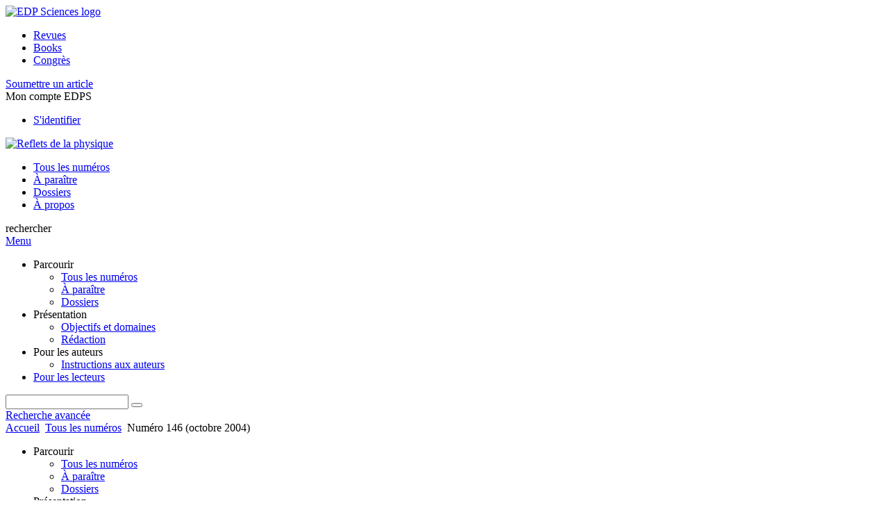

--- FILE ---
content_type: text/html; charset=utf-8
request_url: https://www.refletsdelaphysique.fr/articles/refdp/abs/2004/04/contents/contents.html
body_size: 5118
content:
<!DOCTYPE html>
<html xml:lang="fr-fr" lang="fr-fr" dir="ltr">
<head>
    <meta name="viewport" content="width=device-width, initial-scale=1.0, shrink-to-fit=no">
      <base href="https://www.refletsdelaphysique.fr/articles/refdp/abs/2004/04/contents/contents.html" />
  <meta http-equiv="content-type" content="text/html; charset=utf-8" />
  <meta name="keywords" content="Reflets de la physique, SFP, EDP Sciences" />
  <meta name="robots" content="index, follow, noarchive" />
  <meta name="description" content="Reflets de la physique constitue avec le site web l outil de communication privilégié de la SFP auprès de ses membres" />
  <title>Reflets de la physique</title>
  <link rel="stylesheet" href="/libraries/jquery/jquery.multiselect.css" type="text/css" />
  <link rel="stylesheet" href="/libraries/jquery/jquery.qtip/jquery.qtip.min.css" type="text/css" />
  <link rel="stylesheet" href="/libraries/jquery/jquery.magnific-popup.css" type="text/css" />
  <link rel="stylesheet" href="/p/jquery.php/ui/1.12.0/themes/base/jquery-ui.css" type="text/css" />
  <link rel="stylesheet" href="/templates/template1/css/com_toc.css" type="text/css" />
  <link rel="stylesheet" href="/templates/template1/css/mod_solr.css" type="text/css" />
  <script src="/p/jquery.php/jquery-3.1.0.min.js" type="text/javascript"></script>
  <script src="/plugins/system/jqueryeasy/jquerynoconflict.js" type="text/javascript"></script>
  <script src="/p/jquery.php/ui/1.12.0/jquery-ui.min.js" type="text/javascript"></script>
  <script src="/libraries/jquery/jquery.multiselect.min.js" type="text/javascript"></script>
  <script src="/libraries/jquery/jquery.qtip/jquery.qtip.min.js" type="text/javascript"></script>
  <script src="/libraries/jquery/jquery.magnific-popup.min.js" type="text/javascript"></script>
  <script src="/components/com_toc/assets/js/toc.js" type="text/javascript"></script>
  <script src="https://www.googletagmanager.com/gtag/js?id=G-S2LKMZBHJL" type="text/javascript"></script>
  <script src="/modules/mod_solr/assets/js/mod_solr.js" type="text/javascript"></script>
  <script src="/libraries/jquery/jquery.autocomplete.js" type="text/javascript"></script>
  <script type="text/javascript">
window.dataLayer = window.dataLayer || [];
function gtag() {dataLayer.push(arguments);}
gtag('js', new Date());
gtag('consent', 'default', {
  'ad_storage': 'denied',
  'ad_user_data': 'denied',
  'ad_personalization': 'denied',
  'analytics_storage': 'denied',
  'wait_for_update': 500
});
gtag('config', 'G-S2LKMZBHJL', { 
    'edpsname': 'refdp',
    'site_name': 'Reflets de la physique',
    'plateform': 'journal',
    'plateform_type': 'edp',
    'server_host': 'ovh-canada'
});gtag('config', 'user_properties', {
    'edpsname': 'refdp',
    'site_name': 'Reflets de la physique',
    'plateform': 'journal',
    'plateform_type': 'edp',
    'server_host': 'ovh-canada'
});
  </script>

    <link href="/templates/template1/images/refdp/favicon.ico" rel="shortcut icon" type="image/vnd.microsoft.icon" />
          <link rel="preconnect" href="https://fonts.googleapis.com">
      <link rel="preconnect" href="https://fonts.gstatic.com" crossorigin>
      <link href="https://fonts.googleapis.com/css2?family=Crimson+Text&family=Open+Sans:wght@400;600&display=swap" rel="stylesheet">
        
    <link href="/templates/source/css/article.css" rel="stylesheet" type="text/css"/>
    <link href="/templates/template1/css/cookie.css" rel="stylesheet" type="text/css"/>
    <link href="/templates/template1/css/commun_v3.css" rel="stylesheet" type="text/css"/>
    <link href="/templates/template1/css/template1.css" rel="stylesheet" type="text/css"/>
    <link href="/templates/source/css/flags25.css" rel="stylesheet" type="text/css"/>    

        <link href="/templates/template1/css/refdp.css" rel="stylesheet" type="text/css"/>
        <link href="/templates/source/js/mmenu2/dist/css/jquery.mmenu.all.css" rel="stylesheet" type="text/css"/>
    <!--[if IE]>
    <link rel="stylesheet" href="/templates/template1/css/ie.css" type="text/css" />
    <script src="/templates/template1/html5-ie.js"></script>
    <![endif]-->
</head>



<body id="com_toc" class="refdp  ">
    <div id="journal-webpage">
        <header>
                          <div class="header-edp">
        <div class="wrap ">

                        <div class="logo-edp">


                
                                              <a href="https://www.edpsciences.org" target="_blank"><img src="/templates/source/images/logos/logo_edp_105.svg" alt="EDP Sciences logo"></a>
                                                       </div>
                                <nav class="edp-nav">
                        <ul>
                                <li><a href="https://publications.edpsciences.org/">Revues</a></li>
                                <li><a href="https://www.edpsciences.org/en/books">Books</a></li>
                                <li><a href="https://www.webofconferences.org/">Congrès</a></li>
                        </ul>
                </nav>
                        


                
                
                                   

<div class="submit"><a href="/fr/pour-les-auteurs/instructions-aux-auteurs" target="_blank">Soumettre un article</a></div>


                                   <div class="reg_info account">
    <div class="btn-nav">
                    <span class="ico16 white login"></span> <span class="reg_info-user">Mon compte EDPS</span>
                <nav class="user">
                        <ul>
                <li><a href="/fr/component/services/">S'identifier</a></li>
            </ul>
                    </nav>
    </div>
</div>


                
                <div class="clear"></div>
        </div>
</div>


                                                            

	    

            <div class="header-nav">

              
              <div class="wrap">
                        
                                <a href="/" class="logo" title="Journal homepage"><img src="/templates/template1/images/refdp/logo_refdp.png" alt="Reflets de la physique"></a>
                
                <nav class="menu">
                  
<ul class="menu">
<li class="item-248"><a href="/fr/tous-les-numeros" >Tous les numéros</a></li><li class="item-367"><a href="/fr/a-paraitre" >À paraître</a></li><li class="item-370"><a href="/fr/dossiers" >Dossiers</a></li><li class="item-336"><a href="/fr/presentation/objectifs-et-domaines" >À propos</a></li></ul>

                </nav>


                            
                

<div class="custom search default">
<span class="ico ico-search" title="Afficher le moteur de recherche">rechercher</span>
</div>


                <a href="#menu-mobile" class="nav-mobile-link">Menu</a>
                
              </div>

               
            <nav id="menu-mobile">
<ul class="menu">
<li class="item-306 deeper parent"><span class="separator">Parcourir</span>
<ul><li class="item-315"><a href="/fr/tous-les-numeros" >Tous les numéros</a></li><li class="item-375"><a href="/fr/a-paraitre" >À paraître</a></li><li class="item-355"><a href="/dossiers" >Dossiers</a></li></ul></li><li class="item-252 deeper parent"><span class="separator">Présentation</span>
<ul><li class="item-253"><a href="/fr/presentation/objectifs-et-domaines" >Objectifs et domaines </a></li><li class="item-254"><a href="/fr/presentation/redaction" >Rédaction </a></li></ul></li><li class="item-258 deeper parent"><span class="separator">Pour les auteurs</span>
<ul><li class="item-259"><a href="/fr/pour-les-auteurs/instructions-aux-auteurs" >Instructions aux auteurs </a></li></ul></li><li class="item-263"><a href="/fr/component/services/" >Pour les lecteurs</a></li></ul>
</nav>
            </div>

            <div id="search" class="hidden">
    <div class="wrap-search">
        <form action="/fr/component/solr/?task=quick_search" method="post">
            <div class="wrap">
                <div class="inputs">
                    <input type="text" name="q" />
                    <button type="submit" value="search">
                        <span class="ico ico-search" title="Rechercher"></span>
                    </button>
                </div> 
                                <div class="advanced"><a href="/fr/component/solr/">Recherche avancée</a></div>
            </div>

        </form>
    </div>
</div>
<script type="text/javascript">
	jQuery(function ($) {
	    var source = function (request, callback) {
	        var term = request.term;
            $.ajax({
                url: '/index.php',
                dataType: 'json',
                method: 'GET',
                data: {
                    option: 'com_solr',
                    task: 'auto_complete',
                    query: term
                },
                success: function (data) {
                    var suggestions = [];
                    try {
                        data.suggest.default[term].suggestions.forEach(function (s) { suggestions.push(s.term)}) } catch (e) {
                    }

                    callback(suggestions);
                },
                error: function (err) {
                    callback([]);
                }
            });
        };

		$('#search').find('input[name=q]').autocomplete({
			source: source
		});
	});
</script>

                          <div class="header-cover">
                                                                    
              </div>
                    </header>

        <main class="refdp" id="main">

            <!--div class="wrap">
             <p>Message placeholder</p>
            </div-->

            
            
                                                    

            
            
            <div class="wrap" >
                              
<div class="breadcrumbs">



<a href="/fr/" class="pathway">Accueil</a> <img src="/media/system/images/arrow.png" alt=""  /> <a href="/fr/component/issues/?view=issues" class="pathway">Tous les numéros</a> <img src="/media/system/images/arrow.png" alt=""  /> <span>Numéro 146  (octobre 2004)</span></div>

              
                                                    <div id="content" class="id-101 ">
                    <div>
                                           
                        <nav class="nav-article nav-buttons">
                          
<ul class="menu">
<li class="item-306 deeper parent"><span class="separator">Parcourir</span>
<ul><li class="item-315"><a href="/fr/tous-les-numeros" >Tous les numéros</a></li><li class="item-375"><a href="/fr/a-paraitre" >À paraître</a></li><li class="item-355"><a href="/dossiers" >Dossiers</a></li></ul></li><li class="item-252 deeper parent"><span class="separator">Présentation</span>
<ul><li class="item-253"><a href="/fr/presentation/objectifs-et-domaines" >Objectifs et domaines </a></li><li class="item-254"><a href="/fr/presentation/redaction" >Rédaction </a></li></ul></li><li class="item-258 deeper parent"><span class="separator">Pour les auteurs</span>
<ul><li class="item-259"><a href="/fr/pour-les-auteurs/instructions-aux-auteurs" >Instructions aux auteurs </a></li></ul></li><li class="item-263"><a href="/fr/component/services/" >Pour les lecteurs</a></li></ul>

                        </nav>
                                            
                      
<div id="system-message-container">
</div>
                      

                      
                                              
<div id="toc">
    
            <nav class="toc">
            <ul>
                                    <li class="toc-nav-back"><a href="/articles/refdp/abs/2004/03/contents/contents.html" class="back"><span></span>Précédent</a></li>
                                    <li class="toc-nav-title">Sommaire</li>
                                    <li class="toc-nav-forth"><a href="/articles/refdp/abs/2004/05/contents/contents.html" class="forth">Suivant<span></span></a></li>
                            </ul>
        </nav>
    
            <p>
            <span class="free">Accès gratuit</span> à tout le numéro
        </p>

    
    
    ﻿<div id="toc" width="100%">
		        <div class="title_toc">
					<h2>Bulletin de la Société Française de Physique</h2>
					<p><span class="stitre">
												No. 146												(octobre 2004)					 </span>
											
								            </p>
		            </div>
            	</div>
            	
                              <br>
	                <img class="image" src="/articles/refdp/abs/2004/04/contents/refdp_cover_146.jpg">
					<div class="image_caption2">Annonce du Congrès SFP 2005, (voir p. 18)</div>
				
                <div class="clear"></div>

					
	
		
	
		
	
									<table class="article" border="0">
<tbody><tr>
<td class=" toc_article">

		
	
	
		
	<b>Numéro complet</b>
						&nbsp;&nbsp;&nbsp;&nbsp;p.&nbsp;1
				
	
		    
        
    	    <br>
	    Publié en ligne : 15 Mai 2012
		
		<br>
	
		
	
															<span class="headerHTML"><a href="/articles/refdp/pdf/2004/04/refdp_bsfp-146.pdf">PDF (6.544 MB)</a></span>
						
			
						</td>
</tr>
</tbody></table><br><br><p><h2><i>Sommaire</i></h2><span class="stitre_complet">Quelques problèmes d'adhésion aux interfaces polymères</span>&nbsp;&nbsp;&nbsp;&nbsp;p. 4<br/>C. Creton (invité par le Groupement Français des Polymères)<br/><br/>
<span class="stitre_complet">Symphonie de boîtes quantiques</span>&nbsp;&nbsp;&nbsp;&nbsp;p. 10<br/>A. Mlayah, J. Groenen, M. Cazayous, A. Zwick et J.-R. Huntzinger<br/><br/>
<span class="stitre_complet">Au sein et autour de la SFP</span>&nbsp;&nbsp;&nbsp;&nbsp;p. 14<br/><br/>
<span class="stitre_complet">Congrès général de la SFP</span>&nbsp;&nbsp;&nbsp;&nbsp;p. 18<br/><br/>
<span class="stitre_complet">Après la journée « Histoire des Sciences » de l'EPS à Paris</span>&nbsp;&nbsp;&nbsp;&nbsp;p. 19<br/>É. Guyon<br/><br/>
<span class="stitre_complet">Notes de lecture</span>&nbsp;&nbsp;&nbsp;&nbsp;p. 20<br/><br/>
<span class="stitre_complet">Appel des cotisations 2005</span>&nbsp;&nbsp;&nbsp;&nbsp;p. 22<br/><br/>
<span class="stitre_complet">Enseignement (Olympiades internationales ; Physique en Allemagne)</span>&nbsp;&nbsp;&nbsp;&nbsp;p. 23<br/><br/>
<span class="stitre_complet">Oscillations entre ordre et désordre dans les populations d'agents répulsifs</span>&nbsp;&nbsp;&nbsp;&nbsp;p. 25<br/>J.H. Collet<br/><br/>
<span class="stitre_complet">Gaz granulaires : dynamique et effets collectifs</span>&nbsp;&nbsp;&nbsp;&nbsp;p. 28<br/>A. Barrat et E. Trizac<br/><br/>
<span class="stitre_complet">Éditorial</span>&nbsp;&nbsp;&nbsp;&nbsp;p. 32
</div>

                                          
                    



                                                            <div class="clear"></div>
                  </div>
                    
               
                </div>

                                     

                

                                  
        </main>

        <footer>
                  <div class="footer-journal">
            <div class="wrap">
              <div class="footer-infos">
              <h3>Reflets de la physique</h3>
              

<p>
Rédacteur en chef : Hervé Arribart - <a href="/presentation/redaction">Rédaction</a><br>
ISSN : 1953-793X – eISSN : 2102-6777<br>
Fréquence : 4 numéros par an<br>
&copy; <a href="https://www.sfphysique.fr" target="_blank">Société Francaise de Physique (SFP)</a>
</p>



</div>
              <div class="footer-social">

<ul class="ico-social">
<li><a class="rss" title="Accéder aux flux RSS" href="/fr/component/rsslist/?task=journal"></a></li>
<li><a class="alert" title="Alerte courriel" href="/fr/component/services/?label=toc_email"></a></li>
</ul>
</div>
            </div>
          </div>
          <div>
            
          </div>
          <div class="footer-edp">
            <div class="wrap">
                              <a href="https://www.edpsciences.org/" target="_blank" title="EDP Sciences website"><img src="/templates/source/images/logos/logo_edp_fff.svg" alt="EDP Sciences"></a>
                                            
<ul class="menu">
<li class="item-171"><a href="/fr/mentions-legales" >Mentions légales</a></li><li class="item-191"><a href="https://www.edpsciences.org/fr/contacts/formulaire-de-contact?subject=Reflets%20de%20la%20Physique&amp;contactid=23" >Contacts</a></li><li class="item-338"><a href="https://www.edpsciences.org/fr/donnees-personnelles" target="_blank" >Données personnelles</a></li></ul>

                          </div>
          </div>
                        <div class="footer-ptf">
               <div class="wrap">
                <div class="position-footer-ptf"></div>
                <div class="link-vfp"><a href="https://www.vision4press.org" target="_blank">A Vision4Press website</a></div>
               </div>
               </div>
                </footer>
    </div>
    <script src="/templates/source/js/mmenu2/dist/js/jquery.mmenu.all.min.js"></script>
    <script src="/templates/template1/js/script.js"></script>
    
<span class="translations" data-name="separator_and" data-value="et"></span>
<span class="translations" data-name="select_all" data-value="Tout cocher"></span>
<span class="translations" data-name="unselect_all" data-value="Tout décocher"></span>
<span class="translations" data-name="show_short_summary" data-value="Afficher le résumé court"></span>
<span class="translations" data-name="hide_short_summary" data-value="Masquer le résumé court"></span>
<span class="translations" data-name="cookie_text" data-value="By using this website, you agree that EDP Sciences may store web audience measurement cookies and, on some pages, cookies from social networks. <a href='/fr/component/cookie_policy/'>More information and setup</a>"></span>
<span class="translations" data-name="cookie_accept_title" data-value="Cliquez pour accepter tous les cookies et fermer cette notification"></span>
<span class="translations" data-name="cookie_refuse_title" data-value="Cliquez pour refuser les cookies optionnels et fermer cette notification"></span>
<span class="translations" data-name="cookie_accept_text" data-value="Yes"></span>
<span class="translations" data-name="cookie_refuse_text" data-value="No"></span>
<span class="translations" data-name="loading" data-value="Loading author..."></span>
<span class="translations" data-name="view_fullscreen" data-value="Click to view fullscreen"></span>
<span class="translations" data-name="hide_fullscreen" data-value="Click anywhere to hide the fullscreen overlay"></span>
<span class="translations" data-name="play_movie" data-value="Click to play the movie"></span>
<span class="translations" data-name="cookie_is_mobile" data-value=""></span>
<span class="translations" data-name="add_to_cart" data-value="Ajouter au panier"></span>
<span class="translations" data-name="remove_from_cart" data-value="Supprimer du panier"></span>
<span class="translations" data-name="loading_cart" data-value="Chargement..."></span>
<span class="translations" data-name="empty_cart" data-value="Votre panier est vide"></span>
<span class="translations" data-name="terms_agreeement" data-value="You must agree the Purchase Agreement Terms and Conditions."></span>
<span class="translations" data-name="makeref_url" data-value="/fr/component/makeref/?task=show&amp;type=html&amp;doi="></span>
<span class="translations" data-name="set_cart_article_status_url" data-value="/fr/component/services/?task=set_cart_article_status"></span>
<span class="translations" data-name="get_shopping_cart_url" data-value="/fr/component/services/?task=get_shopping_cart_list"></span>
<span class="translations" data-name="clear_shopping_cart_url" data-value="/fr/component/services/?task=clear_shopping_cart"></span>
<span class="translations" data-name="get_billing_url" data-value="/fr/component/services/?label=ppv&amp;task=get_billing"></span>
<span class="translations" data-name="authors_url" data-value="/fr/component/article/?task=get_authors"></span>



  <span id="google_analytics" data-domain="www.refletsdelaphysique.fr" class="hidden"></span>
<div id="wait" style="display:none"></div>


	<script src="/templates/source/js/cookie.js"></script>

<script src="/templates/source/js/common.js"></script>

</body>
</html>
